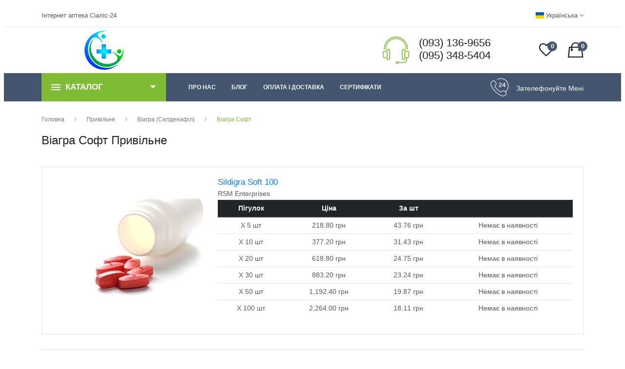

--- FILE ---
content_type: text/html; charset=UTF-8
request_url: https://cialis-24.com/city/2594-privolnoe/viagra-soft
body_size: 8579
content:
<!DOCTYPE html>
<html lang="uk-UA" class="no-js">
    <head>
        <!-- Google fonts include -->
        <link href="https://fonts.googleapis.com/css?family=Muli|Noto+Sans" rel="preload" as="font">
        <style>

        </style>
        <title>Віагра софт у Привільне купити з доставкою. Ціна в аптеці Cialis-24.com</title>
        <meta name="description" content="Таблетки для потенції Віагра Софт Дженерик та Оригінал Привільне ☎ Купуйте Віагра Софт  Привільне післяплатою в аптеці онлайн ✈ Швидка доставка. $ Низька ціна, 100% якість. ☑ Надійність гарантуємо! Замовляй онлайн в аптеці Cialis-24. | ">
        <meta charset="utf-8">
        <meta http-equiv="X-UA-Compatible" content="IE=edge">
        <meta name="viewport" content="width=device-width, initial-scale=1">
        <meta name="title" content="Віагра софт у Привільне купити з доставкою. Ціна в аптеці Cialis-24.com">
        <meta name="csrf-token" content="84E2ISmDxpV3hmvl5EREVLzM6AesH9WAUdb74XLf">
        <!-- Site OG -->
        <meta property="og:title" content="Віагра софт у Привільне купити з доставкою. Ціна в аптеці Cialis-24.com" />
        <meta property="og:type" content="website" />
        <meta property="og:url" content="" />
        <meta property="og:description" content="Таблетки для потенції Віагра Софт Дженерик та Оригінал Привільне ☎ Купуйте Віагра Софт  Привільне післяплатою в аптеці онлайн ✈ Швидка доставка. $ Низька ціна, 100% якість. ☑ Надійність гарантуємо! Замовляй онлайн в аптеці Cialis-24. | " />
        <!-- Site OG Images -->
        <meta property="og:image" content="https://cialis-24.com/images/uploads/cat_list/image_not_found.jpg" />
        <meta property="og:image:type" content="image/jpeg" />
        <meta property="og:image:width" content="400" />
        <meta property="og:image:height" content="300" />
                <link rel="alternate" hreflang="ru" href = "https://cialis-24.com/ru/city/2594-privolnoe/viagra-soft" />
                    <link rel="alternate" hreflang="uk" href = "https://cialis-24.com/city/2594-privolnoe/viagra-soft" />
                            <link rel="canonical" href="https://cialis-24.com/product/viagra-soft" />
                <!--=== Favicon ===-->
        <link rel="apple-touch-icon" sizes="57x57" href="/apple-icon-57x57.png">
        <link rel="apple-touch-icon" sizes="60x60" href="/apple-icon-60x60.png">
        <link rel="apple-touch-icon" sizes="72x72" href="/apple-icon-72x72.png">
        <link rel="apple-touch-icon" sizes="76x76" href="/apple-icon-76x76.png">
        <link rel="apple-touch-icon" sizes="114x114" href="/apple-icon-114x114.png">
        <link rel="apple-touch-icon" sizes="120x120" href="/apple-icon-120x120.png">
        <link rel="apple-touch-icon" sizes="144x144" href="/apple-icon-144x144.png">
        <link rel="apple-touch-icon" sizes="152x152" href="/apple-icon-152x152.png">
        <link rel="apple-touch-icon" sizes="180x180" href="/apple-icon-180x180.png">
        <link rel="icon" type="image/png" sizes="192x192"  href="/android-icon-192x192.png">
        <link rel="icon" type="image/png" sizes="32x32" href="/favicon-32x32.png">
        <link rel="icon" type="image/png" sizes="96x96" href="/favicon-96x96.png">
        <link rel="icon" type="image/png" sizes="16x16" href="/favicon-16x16.png">
        <link rel="manifest" href="/manifest.json">

        <!-- All Vendor & plugins CSS include -->
        <link rel="preload" href="/assets/css/vendor.css" as="style" onload="this.rel='stylesheet'">
        <noscript><link rel="stylesheet" href="/assets/css/vendor.css"></noscript>
    <link rel="preload" href="/assets/flag-icon-css/css/flag-icon.min.css" as="style" onload="this.rel='stylesheet'">
    <noscript><link rel="stylesheet" href="/assets/flag-icon-css/css/flag-icon.min.css"></noscript>
        <!-- Main Style CSS -->
        <link rel="stylesheet" href="/assets/css/style_04052024.css">
        <!--[if lt IE 9]>
    <script src="//oss.maxcdn.com/html5shiv/3.7.2/html5shiv.min.js"></script>
    <script src="//oss.maxcdn.com/respond/1.4.2/respond.min.js"></script>
    <![endif]-->
</head>
    <body>


        <!-- Google tag (gtag.js) -->
<script async src="https://www.googletagmanager.com/gtag/js?id=G-0319769QLG"></script>
<script>
                                          window.dataLayer = window.dataLayer || [];
                                          function gtag(){dataLayer.push(arguments);}
                                          gtag('js', new Date());

                                          gtag('config', 'G-0319769QLG');
</script>
<div class="loader_modal modal fade" tabindex="-1" role="dialog">
    <div class="modal-dialog modal-dialog-centered" role="document">
        <div class="modal-content">
            <div class="modal-body">
                <div class="progress" style="height: 2rem;">
                    <div class="progress-bar progress-bar-striped bg-success progress-bar-animated" role="progressbar" style="width: 100%" aria-valuenow="100" aria-valuemin="0" aria-valuemax="100"><b>Завантаження</b></div>
                </div>
            </div>
        </div>
    </div>
</div>
        <!-- Start Header Area -->
<header class="header-area">
            <!-- main header start -->
    <div class="main-header d-none d-lg-block">
                <!-- header top start -->
        <div class="header-top">
            <div class="container">
                <div class="row align-items-center">
                    <div class="col-lg-6">
                        <div class="welcome-message">
                            <p>Інтернет аптека Сіаліс-24</p>
                        </div>
                    </div>
                    <div class="col-lg-6">
                        <div class="header-top-settings">
                            <ul class="nav align-items-center">
                                                                <li class="language">
        <span class="flag-icon flag-icon-ua"></span>
    Українська    <i class="fa fa-angle-down"></i>
    <ul class="dropdown-list">
                                    <li style="padding:0.5rem;">
                    <a rel="alternate" hreflang="ru" href = "/ru/city/2594-privolnoe/viagra-soft"><span class = "flag-icon flag-icon-ru"></span> Русский</a>
                </li>
                                </ul>
</li>                    </ul>
                </div>
            </div>
        </div>
    </div>
</div>
                <!-- header top end -->

                <!-- header middle area start -->
<div class="header-middle-area sticky" style="z-index: 99999">
    <div class="container">
        <div class="row align-items-center">
                            <!-- start logo area -->
            <div class="col-lg-3 logo-wrapper text-center">
                <div class="logo">
                    <a href="https://cialis-24.com">
                        <img src="https://cialis-24.com/images/logo.png" alt="Інтернет-аптека препаратів для потенції в Україні" width="80" height="80">
                    </a>
                </div>
            </div>
                            <!-- start logo area -->
            <div class="col-lg-3 emptybox-wrapper">

            </div>
                            <!-- start search box area -->
            <div class="col-lg-4 support-inner-wrapper suml-auto">
                <div class="support-inner float-right">
                    <div class="support-icon">
                        <img src="/assets/img/icon/support.png" alt="">
                    </div>
                    <div class="support-info">
                        <p>(093) 136-9656</p>
                        <p>(095) 348-5404</p>
                    </div>
                </div>
            </div>
                            <!-- start search box end -->

                            <!-- mini cart area start -->
            <div class="col-lg-2 ml-auto cart-wish-wrapper">
                <div class="header-configure-area">
                    <ul class="nav justify-content-end">
                        <li>
                            <a href="https://cialis-24.com/wishlist/show_wish">
                                <i class="ion-android-favorite-outline"></i>
                                <span class="notification in_wish_pcs">0</span>
                            </a>
                        </li>
                        <li class="mini-cart-wrap">
                            <a href="https://cialis-24.com/cart/show_cart">
                                <i class="ion-bag"></i>
                                <span class="notification in_cart_pcs">0</span>
                            </a>
                            <ul class="cart-list">

                            </ul>
                        </li>
                    </ul>
                </div>
            </div>
                            <!-- mini cart area end -->
        </div>
    </div>
</div>
                <!-- header middle area end -->

                <!-- main menu area start -->
<div class="main-menu-area theme-color-2 sticky">
    <div class="container">
        <div class="row align-items-center">
            <div class="col-lg-3">
                <div class="category-toggle-wrap">
                    <div class="category-toggle">
                        <i class="ion-android-menu"></i>
                                        Каталог
                        <span><i class="ion-android-arrow-dropdown"></i></span>
                    </div>
                    <nav class="category-menu">
                        <ul class="categories-list">
                                                                        <li class="menu-item-has-children"><a href="https://cialis-24.com/product/viagra">Віагра (Силденафіл)</a>
                            <ul class="category-mega-menu dropdown">
                                <li class="menu-item-has-children">
                                    <a href="https://cialis-24.com/product/viagra">Віагра (Силденафіл)</a>
                                    <ul class="dropdown">
                                                                                                                <li><a title="Віагра 25" href="https://cialis-24.com/product/viagra-25">Віагра 25</a></li>
                                                                                                                    <li><a title="Віагра 50" href="https://cialis-24.com/product/viagra-50">Віагра 50</a></li>
                                                                                                                    <li><a title="Віагра 100" href="https://cialis-24.com/product/viagra-100">Віагра 100</a></li>
                                                                                                                    <li><a title="Віагра 130" href="https://cialis-24.com/product/viagra-130">Віагра 130</a></li>
                                                                                                                    <li><a title="Віагра 150" href="https://cialis-24.com/product/viagra-150">Віагра 150</a></li>
                                                                                                                    <li><a title="Віагра 200" href="https://cialis-24.com/product/viagra-200">Віагра 200</a></li>
                                                                                                                    <li><a title="Віагра + Дапоксетин" href="https://cialis-24.com/product/viagra-dapoksetin">Віагра + Дапоксетин</a></li>
                                                                                                                    <li><a title="Віагра Софт" href="https://cialis-24.com/product/viagra-soft">Віагра Софт</a></li>
                                                                                                                    <li><a title="Віагра Професіонал" href="https://cialis-24.com/product/viagra-professional">Віагра Професіонал</a></li>
                                                                                                                </ul>
                                </li>
                            </ul>
                        </li>
                                                                                    <li class="menu-item-has-children"><a href="https://cialis-24.com/product/sialis">Сіаліс (Тадалафіл)</a>
                            <ul class="category-mega-menu dropdown">
                                <li class="menu-item-has-children">
                                    <a href="https://cialis-24.com/product/sialis">Сіаліс (Тадалафіл)</a>
                                    <ul class="dropdown">
                                                                                                                <li><a title="Сіаліс Оригінал" href="https://cialis-24.com/product/cialis-original">Сіаліс Оригінал</a></li>
                                                                                                                    <li><a title="Сіаліс 2.5" href="https://cialis-24.com/product/sialis-25">Сіаліс 2.5</a></li>
                                                                                                                    <li><a title="Сіаліс 5" href="https://cialis-24.com/product/sialis-5">Сіаліс 5</a></li>
                                                                                                                    <li><a title="Сіаліс 10" href="https://cialis-24.com/product/cialis-10mg">Сіаліс 10</a></li>
                                                                                                                    <li><a title="Сіаліс 20" href="https://cialis-24.com/product/sialis-20">Сіаліс 20</a></li>
                                                                                                                    <li><a title="Сіаліс 40" href="https://cialis-24.com/product/sialis-40">Сіаліс 40</a></li>
                                                                                                                    <li><a title="Сіаліс 60" href="https://cialis-24.com/product/sialis-60">Сіаліс 60</a></li>
                                                                                                                    <li><a title="Сіаліс 80" href="https://cialis-24.com/product/sialis-80">Сіаліс 80</a></li>
                                                                                                                    <li><a title="Сіаліс Софт" href="https://cialis-24.com/product/sialis-soft">Сіаліс Софт</a></li>
                                                                                                                    <li><a title="Сіаліс Професіонал" href="https://cialis-24.com/product/sialis-professional">Сіаліс Професіонал</a></li>
                                                                                                                    <li><a title="Сіаліс + Дапоксетин" href="https://cialis-24.com/product/sialis-dapoksetin">Сіаліс + Дапоксетин</a></li>
                                                                                                                    <li><a title="Сіаліс Супер Актив" href="https://cialis-24.com/product/sialis-super-aktiv">Сіаліс Супер Актив</a></li>
                                                                                                                    <li><a title="Сіаліс Гель 20" href="https://cialis-24.com/product/cialis-gel-20">Сіаліс Гель 20</a></li>
                                                                                                                </ul>
                                </li>
                            </ul>
                        </li>
                                                                                    <li class="menu-item-has-children"><a href="https://cialis-24.com/product/levitra">Левітра (Варденафіл)</a>
                            <ul class="category-mega-menu dropdown">
                                <li class="menu-item-has-children">
                                    <a href="https://cialis-24.com/product/levitra">Левітра (Варденафіл)</a>
                                    <ul class="dropdown">
                                                                                                                <li><a title="Левітра 10" href="https://cialis-24.com/product/levitra-10">Левітра 10</a></li>
                                                                                                                    <li><a title="Левітра 20" href="https://cialis-24.com/product/levitra-20">Левітра 20</a></li>
                                                                                                                    <li><a title="Левітра 40" href="https://cialis-24.com/product/levitra-40">Левітра 40</a></li>
                                                                                                                    <li><a title="Левітра 60" href="https://cialis-24.com/product/levitra-60">Левітра 60</a></li>
                                                                                                                    <li><a title="Левітра + Дапоксетін" href="https://cialis-24.com/product/levitradapoksetin">Левітра + Дапоксетін</a></li>
                                                                                                                    <li><a title="Левітра Професіонал" href="https://cialis-24.com/product/levitra-professional">Левітра Професіонал</a></li>
                                                                                                                </ul>
                                </li>
                            </ul>
                        </li>
                                                                                    <li class="menu-item-has-children"><a href="https://cialis-24.com/product/dapoksetin">Дапоксетин</a>
                            <ul class="category-mega-menu dropdown">
                                <li class="menu-item-has-children">
                                    <a href="https://cialis-24.com/product/dapoksetin">Дапоксетин</a>
                                    <ul class="dropdown">
                                                                                                                <li><a title="Дапоксетин 30" href="https://cialis-24.com/product/dapoksetin-30">Дапоксетин 30</a></li>
                                                                                                                    <li><a title="Дапоксетин 60" href="https://cialis-24.com/product/dapoksetin-60">Дапоксетин 60</a></li>
                                                                                                                    <li><a title="Дапоксетин 90" href="https://cialis-24.com/product/dapoksetin-90">Дапоксетин 90</a></li>
                                                                                                                </ul>
                                </li>
                            </ul>
                        </li>
                                                                                    <li class="menu-item-has-children"><a href="https://cialis-24.com/product/kamagra">Камагра</a>
                            <ul class="category-mega-menu dropdown">
                                <li class="menu-item-has-children">
                                    <a href="https://cialis-24.com/product/kamagra">Камагра</a>
                                    <ul class="dropdown">
                                                                                                                <li><a title="Камагра 100" href="https://cialis-24.com/product/kamagra-100">Камагра 100</a></li>
                                                                                                                    <li><a title="Камагра Гель 100" href="https://cialis-24.com/product/kamagra-gel-100">Камагра Гель 100</a></li>
                                                                                                                    <li><a title="Камагра Супер" href="https://cialis-24.com/product/kamagra-super">Камагра Супер</a></li>
                                                                                                                    <li><a title="Камагра Софт" href="https://cialis-24.com/product/kamagra-soft">Камагра Софт</a></li>
                                                                                                                </ul>
                                </li>
                            </ul>
                        </li>
                                                                                    <li class="menu-item-has-children"><a href="https://cialis-24.com/product/avanafil">Аванафіл</a>
                            <ul class="category-mega-menu dropdown">
                                <li class="menu-item-has-children">
                                    <a href="https://cialis-24.com/product/avanafil">Аванафіл</a>
                                    <ul class="dropdown">
                                                                                                                <li><a title="Аванафіл 100" href="https://cialis-24.com/product/avanafil-100">Аванафіл 100</a></li>
                                                                                                                </ul>
                                </li>
                            </ul>
                        </li>
                                                                                    <li class="menu-item-has-children"><a href="https://cialis-24.com/product/zhenshchinam">Жінкам</a>
                            <ul class="category-mega-menu dropdown">
                                <li class="menu-item-has-children">
                                    <a href="https://cialis-24.com/product/zhenshchinam">Жінкам</a>
                                    <ul class="dropdown">
                                                                                                                <li><a title="Шпанська Мушка" href="https://cialis-24.com/product/goldfly">Шпанська Мушка</a></li>
                                                                                                                    <li><a title="Сіаліс 10" href="https://cialis-24.com/product/zhenskii-sialis-10">Сіаліс 10</a></li>
                                                                                                                    <li><a title="Срібна Лисиця" href="https://cialis-24.com/product/silverfox">Срібна Лисиця</a></li>
                                                                                                                    <li><a title="Флібан 100" href="https://cialis-24.com/product/fliban-100">Флібан 100</a></li>
                                                                                                                    <li><a title="Віагра 100" href="https://cialis-24.com/product/zh-viagra-100">Віагра 100</a></li>
                                                                                                                </ul>
                                </li>
                            </ul>
                        </li>
                                                                                    <li class="menu-item-has-children"><a href="https://cialis-24.com/product/bady">БАДи</a>
                            <ul class="category-mega-menu dropdown">
                                <li class="menu-item-has-children">
                                    <a href="https://cialis-24.com/product/bady">БАДи</a>
                                    <ul class="dropdown">
                                                                                                                <li><a title="Ачів з Йохімбе" href="https://cialis-24.com/product/achieve-w-yohimbe">Ачів з Йохімбе</a></li>
                                                                                                                    <li><a title="Rhino" href="https://cialis-24.com/product/rhino">Rhino</a></li>
                                                                                                                    <li><a title="Вімакс" href="https://cialis-24.com/product/vimaks">Вімакс</a></li>
                                                                                                                    <li><a title="Максмен" href="https://cialis-24.com/product/maksmen">Максмен</a></li>
                                                                                                                </ul>
                                </li>
                            </ul>
                        </li>
                                                                            </ul>
                </nav>
            </div>
        </div>
        <div class="col-lg-6">
            <div class="main-menu home-main">
                                    <!-- main menu navbar start -->
                <nav class="desktop-menu">
                    <ul>
                                                                    <li class="nav-item">
                                                    
                                                                                </li>
                                                                    <li class="nav-item">
                                                                            </li>
                                                                    <li class="nav-item">
                                                                            </li>
                                                                    <li class="nav-item">
                                                                            </li>
                                                                    <li class="nav-item">
                                                                            </li>
                                                                    <li class="nav-item">
                            <a class="nav-link" href="https://cialis-24.com/o_nas">Про нас</a>
                        </li>
                        <li class="nav-item">
                            <a class="nav-link" href="https://cialis-24.com/articles">Блог</a>
                        </li>
                        <li class="nav-item">
                            <a class="nav-link" href="https://cialis-24.com/oplata_i_dostavka">оплата і доставка</a>
                        </li>
                        <li class="nav-item">
                            <a class="nav-link" href="https://cialis-24.com/certificates">Сертифікати</a>
                        </li>
                    </ul>
                </nav>
                                    <!-- main menu navbar end -->
            </div>
        </div>
        <div class="col-lg-3 contact-top-wrapper">
            <div class="contact-top">
                <div class="contact-top-icon">
                    <img src="/assets/img/icon/download.png" alt="">
                </div>
                <div class="contact-top-info">
                    <p><a href='#' class="callback">Зателефонуйте мені</a></p>
                </div>
            </div>
        </div>
    </div>
</div>
</div>
                <!-- main menu area end -->
</div>
            <!-- main header start -->

            <!-- mobile header start -->
<div class="mobile-header d-lg-none d-md-block sticky">
                <!--mobile header top start -->
    <div class="container">
        <div class="row align-items-center">
            <div class="col-12">
                <div class="mobile-header-top">
                    <div class="header-top-settings">
                        <ul class="nav align-items-center justify-content-center">
                                                            <li class="language">
        <span class="flag-icon flag-icon-ua"></span>
    Українська    <i class="fa fa-angle-down"></i>
    <ul class="dropdown-list">
                                    <li style="padding:0.5rem;">
                    <a rel="alternate" hreflang="ru" href = "/ru/city/2594-privolnoe/viagra-soft"><span class = "flag-icon flag-icon-ru"></span> Русский</a>
                </li>
                                </ul>
</li>                </ul>
            </div>
        </div>
    </div>
    <div class="col-12">
        <div class="mobile-main-header">
            <div class="mobile-logo">
                <a href="https://cialis-24.com">
                    <img src="https://cialis-24.com/images/logo.png" alt="Інтернет-аптека препаратів для потенції в Україні" width="80" height="80">
                </a>
            </div>
            <div class="mobile-menu-toggler">
                <div class="mini-cart-wrap">
                    <ul class="nav justify-content-end">
                        <li>
                            <a href="https://cialis-24.com/wishlist/show_wish">
                                <i class="ion-android-favorite-outline"></i>
                                <span class="notification in_wish_pcs">0</span>
                            </a>
                        </li>
                        <li>
                            <a href="https://cialis-24.com/cart/show_cart">
                                <i class="ion-bag"></i>
                                <span class="notification in_cart_pcs">0</span>
                            </a>
                        </li>
                    </ul>
                </div>
                <div class="mobile-menu-btn">
                    <div class="off-canvas-btn">
                        <i class="ion-android-menu"></i>
                    </div>
                </div>
            </div>
        </div>
    </div>
    <div class="col-12">
        <div class="category-toggle-wrap">
            <div class="category-toggle">
                <i class="ion-android-menu"></i>
                                    Каталог
                <span><i class="ion-android-arrow-dropdown"></i></span>
            </div>
            <nav class="category-menu">
                <ul class="categories-list">
                                                            <li class="menu-item-has-children"><a href="https://cialis-24.com/product/viagra">Віагра (Силденафіл)</a>
                    <ul class="category-mega-menu">
                                                                                    <li><a href="https://cialis-24.com/product/viagra-25">Віагра 25</a></li>
                                                                                        <li><a href="https://cialis-24.com/product/viagra-50">Віагра 50</a></li>
                                                                                        <li><a href="https://cialis-24.com/product/viagra-100">Віагра 100</a></li>
                                                                                        <li><a href="https://cialis-24.com/product/viagra-130">Віагра 130</a></li>
                                                                                        <li><a href="https://cialis-24.com/product/viagra-150">Віагра 150</a></li>
                                                                                        <li><a href="https://cialis-24.com/product/viagra-200">Віагра 200</a></li>
                                                                                        <li><a href="https://cialis-24.com/product/viagra-dapoksetin">Віагра + Дапоксетин</a></li>
                                                                                        <li><a href="https://cialis-24.com/product/viagra-soft">Віагра Софт</a></li>
                                                                                        <li><a href="https://cialis-24.com/product/viagra-professional">Віагра Професіонал</a></li>
                                                                                    </ul>
                </li>
                                                                        <li class="menu-item-has-children"><a href="https://cialis-24.com/product/sialis">Сіаліс (Тадалафіл)</a>
                    <ul class="category-mega-menu">
                                                                                    <li><a href="https://cialis-24.com/product/cialis-original">Сіаліс Оригінал</a></li>
                                                                                        <li><a href="https://cialis-24.com/product/sialis-25">Сіаліс 2.5</a></li>
                                                                                        <li><a href="https://cialis-24.com/product/sialis-5">Сіаліс 5</a></li>
                                                                                        <li><a href="https://cialis-24.com/product/cialis-10mg">Сіаліс 10</a></li>
                                                                                        <li><a href="https://cialis-24.com/product/sialis-20">Сіаліс 20</a></li>
                                                                                        <li><a href="https://cialis-24.com/product/sialis-40">Сіаліс 40</a></li>
                                                                                        <li><a href="https://cialis-24.com/product/sialis-60">Сіаліс 60</a></li>
                                                                                        <li><a href="https://cialis-24.com/product/sialis-80">Сіаліс 80</a></li>
                                                                                        <li><a href="https://cialis-24.com/product/sialis-soft">Сіаліс Софт</a></li>
                                                                                        <li><a href="https://cialis-24.com/product/sialis-professional">Сіаліс Професіонал</a></li>
                                                                                        <li><a href="https://cialis-24.com/product/sialis-dapoksetin">Сіаліс + Дапоксетин</a></li>
                                                                                        <li><a href="https://cialis-24.com/product/sialis-super-aktiv">Сіаліс Супер Актив</a></li>
                                                                                        <li><a href="https://cialis-24.com/product/cialis-gel-20">Сіаліс Гель 20</a></li>
                                                                                    </ul>
                </li>
                                                                        <li class="menu-item-has-children"><a href="https://cialis-24.com/product/levitra">Левітра (Варденафіл)</a>
                    <ul class="category-mega-menu">
                                                                                    <li><a href="https://cialis-24.com/product/levitra-10">Левітра 10</a></li>
                                                                                        <li><a href="https://cialis-24.com/product/levitra-20">Левітра 20</a></li>
                                                                                        <li><a href="https://cialis-24.com/product/levitra-40">Левітра 40</a></li>
                                                                                        <li><a href="https://cialis-24.com/product/levitra-60">Левітра 60</a></li>
                                                                                        <li><a href="https://cialis-24.com/product/levitradapoksetin">Левітра + Дапоксетін</a></li>
                                                                                        <li><a href="https://cialis-24.com/product/levitra-professional">Левітра Професіонал</a></li>
                                                                                    </ul>
                </li>
                                                                        <li class="menu-item-has-children"><a href="https://cialis-24.com/product/dapoksetin">Дапоксетин</a>
                    <ul class="category-mega-menu">
                                                                                    <li><a href="https://cialis-24.com/product/dapoksetin-30">Дапоксетин 30</a></li>
                                                                                        <li><a href="https://cialis-24.com/product/dapoksetin-60">Дапоксетин 60</a></li>
                                                                                        <li><a href="https://cialis-24.com/product/dapoksetin-90">Дапоксетин 90</a></li>
                                                                                    </ul>
                </li>
                                                                        <li class="menu-item-has-children"><a href="https://cialis-24.com/product/kamagra">Камагра</a>
                    <ul class="category-mega-menu">
                                                                                    <li><a href="https://cialis-24.com/product/kamagra-100">Камагра 100</a></li>
                                                                                        <li><a href="https://cialis-24.com/product/kamagra-gel-100">Камагра Гель 100</a></li>
                                                                                        <li><a href="https://cialis-24.com/product/kamagra-super">Камагра Супер</a></li>
                                                                                        <li><a href="https://cialis-24.com/product/kamagra-soft">Камагра Софт</a></li>
                                                                                    </ul>
                </li>
                                                                        <li class="menu-item-has-children"><a href="https://cialis-24.com/product/avanafil">Аванафіл</a>
                    <ul class="category-mega-menu">
                                                                                    <li><a href="https://cialis-24.com/product/avanafil-100">Аванафіл 100</a></li>
                                                                                    </ul>
                </li>
                                                                        <li class="menu-item-has-children"><a href="https://cialis-24.com/product/zhenshchinam">Жінкам</a>
                    <ul class="category-mega-menu">
                                                                                    <li><a href="https://cialis-24.com/product/goldfly">Шпанська Мушка</a></li>
                                                                                        <li><a href="https://cialis-24.com/product/zhenskii-sialis-10">Сіаліс 10</a></li>
                                                                                        <li><a href="https://cialis-24.com/product/silverfox">Срібна Лисиця</a></li>
                                                                                        <li><a href="https://cialis-24.com/product/fliban-100">Флібан 100</a></li>
                                                                                        <li><a href="https://cialis-24.com/product/zh-viagra-100">Віагра 100</a></li>
                                                                                    </ul>
                </li>
                                                                        <li class="menu-item-has-children"><a href="https://cialis-24.com/product/bady">БАДи</a>
                    <ul class="category-mega-menu">
                                                                                    <li><a href="https://cialis-24.com/product/achieve-w-yohimbe">Ачів з Йохімбе</a></li>
                                                                                        <li><a href="https://cialis-24.com/product/rhino">Rhino</a></li>
                                                                                        <li><a href="https://cialis-24.com/product/vimaks">Вімакс</a></li>
                                                                                        <li><a href="https://cialis-24.com/product/maksmen">Максмен</a></li>
                                                                                    </ul>
                </li>
                                                                </ul>
        </nav>
    </div>
</div>
</div>
</div>
                <!-- mobile header top start -->
</div>
            <!-- mobile header end -->
</header>
        <!-- end Header Area -->

        <!-- off-canvas menu start -->
        <aside class="off-canvas-wrapper">
<div class="off-canvas-overlay"></div>
<div class="off-canvas-inner-content">
    <div class="btn-close-off-canvas">
        <i class="ion-android-close"></i>
    </div>

    <div class="off-canvas-inner">
                    <!-- mobile menu start -->
        <div class="mobile-navigation">

                        <!-- mobile menu navigation start -->
            <nav>
                <ul class="mobile-menu">
                                                    <li class="nav-item">
                                                                <a class="nav-link" href="https://cialis-24.com">Головна                        </a>
                                                            </li>
                                                    <li class="nav-item">
                                                                                                            <a class="nav-link" href="https://cialis-24.com/oplata_i_dostavka">Оплата і доставка                        </a>
                                                                </li>
                                                    <li class="nav-item">
                                                                                                            <a class="nav-link" href="https://cialis-24.com/o_nas">Про нас                        </a>
                                                                </li>
                                                    <li class="nav-item">
                                                                                                            <a class="nav-link" href="https://cialis-24.com/certificates">Сертифікати                        </a>
                                                                </li>
                                                    <li class="nav-item">
                                                                                                            <a class="nav-link" href="https://cialis-24.com/city">Міста                        </a>
                                                                </li>
                                                    <li class="nav-item">
                        <a class="nav-link" href="https://cialis-24.com/articles">Блог</a>
                    </li>
                </ul>
            </nav>
                        <!-- mobile menu navigation end -->
        </div>
                    <!-- mobile menu end -->

                    <!-- offcanvas widget area start -->
        <div class="offcanvas-widget-area">
            <div class="off-canvas-contact-widget">
                <ul>
                    <li><i class="fa fa-mobile"></i>
                    <a href="tel:+380931369656" type="tel">(093) 136-9656</a><br />
                </li>
                <li><i class="fa fa-mobile"></i>
                <a href="tel:+380953485404" type="tel">(095) 348-5404</a><br />
            </li>
            <li><i class="fa fa-envelope-o"></i>
            <a href="mailto:service@cialis-24.com" type="">service@cialis-24.com</a>
        </li>
    </ul>
</div>
<div class="off-canvas-social-widget">
    <a href="#"><i class="fa fa-facebook"></i></a>
    <a href="#"><i class="fa fa-twitter"></i></a>
    <a href="#"><i class="fa fa-pinterest-p"></i></a>
    <a href="#"><i class="fa fa-linkedin"></i></a>
    <a href="#"><i class="fa fa-youtube-play"></i></a>
</div>
</div>
                    <!-- offcanvas widget area end -->
</div>
</div>
</aside>
        <!-- off-canvas menu end -->

        <!-- main wrapper start -->
<main>
    <!-- breadcrumb area start -->
<div class="breadcrumb-area">
    <div class="container">
        <div class="row">
            <div class="col-12">
                <div class="breadcrumb-wrap">
                    <nav aria-label="breadcrumb">
                        <ol class="breadcrumb" itemscope itemtype="http://schema.org/BreadcrumbList">
                                                                <li itemprop="itemListElement" itemscope itemtype="http://schema.org/ListItem" class="breadcrumb-item"><a itemprop="item" href="https://cialis-24.com"><span itemprop="name">Головна</span></a><meta itemprop="position" content="1" /></li>
                                                                        <li itemprop="itemListElement" itemscope itemtype="http://schema.org/ListItem" class="breadcrumb-item"><a itemprop="item" href="https://cialis-24.com/city/2594-privolnoe"><span itemprop="name">Привільне</span></a><meta itemprop="position" content="2" /></li>
                                                                        <li itemprop="itemListElement" itemscope itemtype="http://schema.org/ListItem" class="breadcrumb-item"><a itemprop="item" href="https://cialis-24.com/city/2594-privolnoe/viagra"><span itemprop="name">Віагра (Силденафіл)</span></a><meta itemprop="position" content="3" /></li>
                                                                        <li itemprop="itemListElement" itemscope itemtype="http://schema.org/ListItem" class="breadcrumb-item active"><a itemprop="item" href="https://cialis-24.com/city/2594-privolnoe/viagra-soft"><span itemprop="name">Віагра Софт</span></a><meta itemprop="position" content="4" /></li>
                                                            </ol>
                    </nav>
                </div>
            </div>
        </div>
    </div>
</div>
<!-- breadcrumb area end -->
<div class="breadcrumbsContainer">
    <div class="breadcrumbs">
    </div>
</div>
    <!-- page main wrapper start -->
<div class="shop-main-wrapper pb-40">
    <div class="container custom-container">
        <div class="row">
            <div class="col-12 city_product"><h1>Віагра Софт  Привільне</h1></div>
            <!-- shop main wrapper start -->
            <div class="col-lg-12 order-1 order-lg-2">
                <div class="shop-product-wrapper">
                    <!-- product item list start -->
                    <div class="shop-product-wrap list-view row pt-40">
                                                    <!-- product single item start -->
                            <div class="col-lg-3 col-md-4 col-sm-6">
                                <div class="product-list-item mb-30">
                                    <input name="nomenclature_id" type="hidden" class="d-none" value="40" />
                                    <div class="product-thumb">
                                        <a href="#">
                                            <img src="/images/uploads/cat_list/image_not_found.jpg" alt="Sildigra Soft 100">
                                        </a>
                                        <div class="product-badge product-badge__2">
                                        </div>
                                    </div>
                                    <div class="product-content-list">
                                        <div class="h5" class="product-name"><a href="#">Sildigra Soft 100</a></div>
                                        RSM Enterprises                                        <table class="table text-center table-sm">
                                            <thead class="thead-dark">
                                            <th scope="col">Пігулок</th>
                                            <th scope="col">Ціна</th>
                                            <th scope="col" class="d-none d-sm-table-cell">За шт</th>
                                            <th scope="col"></th>
                                            </thead>
                                            <tbody>
                                                                                                    <tr>
                                                <input type="hidden" class="d-none" value="198" />
                                                <td>X 5 шт</td>
                                                <td>218.80 грн</td>
                                                <td class="d-none d-sm-table-cell">43.76 грн</td>
                                                <td>
                                                    Немає в наявності                                                </td>
                                                </tr>
                                                                                                <tr>
                                                <input type="hidden" class="d-none" value="85" />
                                                <td>X 10 шт</td>
                                                <td>377.20 грн</td>
                                                <td class="d-none d-sm-table-cell">31.43 грн</td>
                                                <td>
                                                    Немає в наявності                                                </td>
                                                </tr>
                                                                                                <tr>
                                                <input type="hidden" class="d-none" value="199" />
                                                <td>X 20 шт</td>
                                                <td>618.80 грн</td>
                                                <td class="d-none d-sm-table-cell">24.75 грн</td>
                                                <td>
                                                    Немає в наявності                                                </td>
                                                </tr>
                                                                                                <tr>
                                                <input type="hidden" class="d-none" value="200" />
                                                <td>X 30 шт</td>
                                                <td>883.20 грн</td>
                                                <td class="d-none d-sm-table-cell">23.24 грн</td>
                                                <td>
                                                    Немає в наявності                                                </td>
                                                </tr>
                                                                                                <tr>
                                                <input type="hidden" class="d-none" value="201" />
                                                <td>X 50 шт</td>
                                                <td>1,192.40 грн</td>
                                                <td class="d-none d-sm-table-cell">19.87 грн</td>
                                                <td>
                                                    Немає в наявності                                                </td>
                                                </tr>
                                                                                                <tr>
                                                <input type="hidden" class="d-none" value="202" />
                                                <td>X 100 шт</td>
                                                <td>2,264.00 грн</td>
                                                <td class="d-none d-sm-table-cell">18.11 грн</td>
                                                <td>
                                                    Немає в наявності                                                </td>
                                                </tr>
                                                                                        </tbody>
                                        </table>
                                        <div class="text-center">
                                                                                    </div>
                                    </div>
                                </div>
                            </div>
                            <!-- product single item end -->
                                                    <!-- product single item start -->
                            <div class="col-lg-3 col-md-4 col-sm-6">
                                <div class="product-list-item mb-30">
                                    <input name="nomenclature_id" type="hidden" class="d-none" value="60" />
                                    <div class="product-thumb">
                                        <a href="#">
                                            <img src="/images/uploads/cat_list/bb918c3eeb237d7822dbebe8e3f10026.png" alt="Cenforce Soft 100">
                                        </a>
                                        <div class="product-badge product-badge__2">
                                        </div>
                                    </div>
                                    <div class="product-content-list">
                                        <div class="h5" class="product-name"><a href="#">Cenforce Soft 100</a></div>
                                        Centurion Laboratories                                        <table class="table text-center table-sm">
                                            <thead class="thead-dark">
                                            <th scope="col">Пігулок</th>
                                            <th scope="col">Ціна</th>
                                            <th scope="col" class="d-none d-sm-table-cell">За шт</th>
                                            <th scope="col"></th>
                                            </thead>
                                            <tbody>
                                                                                                    <tr>
                                                <input type="hidden" class="d-none" value="105" />
                                                <td>X 10 шт</td>
                                                <td>320.00 грн</td>
                                                <td class="d-none d-sm-table-cell">32.00 грн</td>
                                                <td>
                                                                                                            <div class="product-list-link active_to_cart">
                                                            <a href="#" class="add-btn active_to_cart"><i class="ion-bag"></i> У кошик</a>
                                                        </div>
                                                                                                        </td>
                                                </tr>
                                                                                                <tr>
                                                <input type="hidden" class="d-none" value="195" />
                                                <td>X 30 шт</td>
                                                <td>900.00 грн</td>
                                                <td class="d-none d-sm-table-cell">30.00 грн</td>
                                                <td>
                                                                                                            <div class="product-list-link active_to_cart">
                                                            <a href="#" class="add-btn active_to_cart"><i class="ion-bag"></i> У кошик</a>
                                                        </div>
                                                                                                        </td>
                                                </tr>
                                                                                                <tr>
                                                <input type="hidden" class="d-none" value="196" />
                                                <td>X 50 шт</td>
                                                <td>1,400.00 грн</td>
                                                <td class="d-none d-sm-table-cell">28.00 грн</td>
                                                <td>
                                                                                                            <div class="product-list-link active_to_cart">
                                                            <a href="#" class="add-btn active_to_cart"><i class="ion-bag"></i> У кошик</a>
                                                        </div>
                                                                                                        </td>
                                                </tr>
                                                                                                <tr>
                                                <input type="hidden" class="d-none" value="197" />
                                                <td>X 100 шт</td>
                                                <td>2,600.00 грн</td>
                                                <td class="d-none d-sm-table-cell">26.00 грн</td>
                                                <td>
                                                                                                            <div class="product-list-link active_to_cart">
                                                            <a href="#" class="add-btn active_to_cart"><i class="ion-bag"></i> У кошик</a>
                                                        </div>
                                                                                                        </td>
                                                </tr>
                                                                                        </tbody>
                                        </table>
                                        <div class="text-center">
                                                                                            <a href="#" class="quick_order_button" data-toggle="modal" data-target="#quick_view"><i class="fa fa-cart-arrow-down" aria-hidden="true"></i> Швидке замовлення</a>
                                                                                    </div>
                                    </div>
                                </div>
                            </div>
                            <!-- product single item end -->
                                            </div>
                    <!-- product item list end -->
                </div>
            </div>
            <div class="col-lg-12 order-1 order-lg-2 category-descr">
                
            </div>
            <!-- shop main wrapper end -->
        </div>
    </div>
</div>
<!-- page main wrapper end -->
</main>
        <!-- main wrapper end -->
        <!-- Quick order modal start -->
<div class="modal" id="quick_view">
    <div class="modal-dialog modal-lg modal-dialog-centered">
        <div class="modal-content">
        </div>
    </div>
</div>
        <!-- Quick view modal end -->
        <!--== Start Footer Area Wrapper ==-->
<footer class="footer-wrapper">
            <!-- footer main widget area -->
    <div class="footer-widget-area bg-gray">
        <div class="container">
            <div class="row">
                        <!-- footer widget item start -->
                <div class="col-lg-6 col-md-6">
                    <div class="fotter-widget-item">
                        <div class="footer-widget-title">
                            <div class="footer-logo">
                                <a href="https://cialis-24.com">
                                    <img src="https://cialis-24.com/images/logo.png" alt="">
                                </a>
                            </div>
                        </div>
                        <div class="support-widget-body">
                            <div class="support-inner">
                                <div class="support-icon">
                                    <img src="/assets/img/icon/support.png" alt="">
                                </div>
                                <div class="support-info">
                                    <p>(093) 136-9656</p>
                                    <p>(095) 348-5404</p>
                                </div>
                            </div>
                            <div class="footer-contact-info">
                                <p>Обробка замовлень:</p>
                                <p><b>Пн-Сб:</b> 09:00 - 20:00</p>
                                <p><b>Нд:</b> Вихідний</p>
                            </div>
                            <div class="footer-contact-info footer-email">
                                <p>E-Mail:</p>
                                <p><a href="mailto:service@cialis-24.com" type="">service@cialis-24.com</a></p>
                            </div>
                        </div>
                    </div>
                </div>
                        <!-- footer widget item end -->

                        <!-- footer widget item start -->
                <div class="col-lg-3 col-md-3">
                    <div class="fotter-widget-item">
                        <div class="footer-widget-title">
                            <p>Препарати для потенції</p>
                        </div>
                        <div class="support-widget-body">
                            <div class="usefull-links">
                                <ul>
                                                                                <li><a href="https://cialis-24.com/product/viagra">Віагра (Силденафіл)</a></li>
                                                                                <li><a href="https://cialis-24.com/product/sialis">Сіаліс (Тадалафіл)</a></li>
                                                                                <li><a href="https://cialis-24.com/product/levitra">Левітра (Варденафіл)</a></li>
                                                                                <li><a href="https://cialis-24.com/product/dapoksetin">Дапоксетин</a></li>
                                                                                <li><a href="https://cialis-24.com/product/kamagra">Камагра</a></li>
                                                                                <li><a href="https://cialis-24.com/product/avanafil">Аванафіл</a></li>
                                                                                <li><a href="https://cialis-24.com/product/zhenshchinam">Жінкам</a></li>
                                                                                <li><a href="https://cialis-24.com/product/bady">БАДи</a></li>
                                                                            </ul>
                            </div>
                        </div>
                    </div>
                </div>
                        <!-- footer widget item end -->
                        <!-- footer widget item start -->
                <div class="col-lg-3 col-md-3">
                    <div class="fotter-widget-item">
                        <div class="footer-widget-title">
                            <p>Навігація</p>
                        </div>
                        <div class="support-widget-body">
                            <div class="usefull-links">
                                <ul>
                                                                                <li class="nav-item">
                                                                                            <a class="nav-link" href="https://cialis-24.com">Головна                                        </a>
                                                                                        </li>
                                                                                <li class="nav-item">
                                                                                                                                                    <a class="nav-link" href="https://cialis-24.com/oplata_i_dostavka">Оплата і доставка                                        </a>
                                                                                            </li>
                                                                                <li class="nav-item">
                                                                                                                                                    <a class="nav-link" href="https://cialis-24.com/o_nas">Про нас                                        </a>
                                                                                            </li>
                                                                                <li class="nav-item">
                                                                                                                                                    <a class="nav-link" href="https://cialis-24.com/certificates">Сертифікати                                        </a>
                                                                                            </li>
                                                                                <li class="nav-item">
                                                                                                                                                    <a class="nav-link" href="https://cialis-24.com/city">Міста                                        </a>
                                                                                            </li>
                                                                                <li class="nav-item">
                                        <a class="nav-link" href="https://cialis-24.com/articles">Блог</a>
                                    </li>
                                                                            </ul>
                            </div>
                        </div>
                    </div>
                </div>
                        <!-- footer widget item end -->

            </div>
        </div>
    </div>
            <!-- footer main widget end -->

            <!-- footer middle area start -->
    <div class="footer-middle-area bg-gray">
        <div class="container">
            <div class="row">
                <div class="col-xl-9 col-lg-12 m-auto">
                    <div class="footer-banner-inner">
                                <!-- start single item -->
                                                        <div class="footer-banner-item-inner">
                            <div class="footer-banner-item">
                                <div class="f-banner-icon">
                                    <img src="/assets/img/icon/f-icon1.png" alt="">
                                </div>
                                <p class="f-banner-text">Більш 83 найменувань</p>
                            </div>
                        </div>
                                <!-- end single item -->

                                <!-- start single item -->
                        <div class="footer-banner-item-inner">
                            <div class="footer-banner-item">
                                <div class="f-banner-icon">
                                    <img src="/assets/img/icon/f-icon2.png" alt="">
                                </div>
                                <p class="f-banner-text">Безпечні способи оплати</p>
                            </div>
                        </div>
                                <!-- end single item -->

                                <!-- start single item -->
                        <div class="footer-banner-item-inner">
                            <div class="footer-banner-item">
                                <div class="f-banner-icon">
                                    <img src="/assets/img/icon/f-icon3.png" alt="">
                                </div>
                                <p class="f-banner-text">Тільки якісні препарати</p>
                            </div>
                        </div>
                                <!-- end single item -->

                                <!-- start single item -->
                                                        <div class="footer-banner-item-inner">
                            <div class="footer-banner-item">
                                <div class="f-banner-icon">
                                    <img src="/assets/img/icon/f-icon4.png" alt="">
                                </div>
                                <p class="f-banner-text">Доставка по 10699 містам України</p>
                            </div>
                        </div>
                                <!-- end single item -->
                    </div>
                </div>
                <div class="col-lg-12">
                    <p class="f-middle-text"></p>
                    <div class="payment-img text-center">
                        <img src="/assets/img/payment.png" alt="">
                    </div>
                </div>
            </div>
        </div>
    </div>
            <!-- footer middle area end -->

            <!-- footer bottom area start -->
    <div class="footer-bottom-area bg-white">
        <div class="copyright-text">
            <p>Copyright <a href="https://cialis-24.com">Cialis-24.com</a> All Rights Reserved</p>
        </div>
    </div>
            <!-- footer bottom area end -->

</footer>
        <!--== End Footer Area Wrapper ==-->

        <!-- Scroll to top start -->
<div class="scroll-top not-visible">
    <i class="fa fa-angle-up"></i>
</div>
<div id="service_modal">

</div>
        <!-- Scroll to Top End -->

        <!-- All vendor & plugins & active js include here -->
        <!--All Vendor Js -->
<script src="/assets/js/vendor.js"></script>
        <!-- Active Js -->
<script src="/assets/js/active.js"></script>
<script src="/assets/js/jquery.mask.js"></script>
<script>
                                                                                                        $(document).ready(function () {
                                                                                                            $(window).one('scroll', function () {
                                                                                                                gtag('event', 'Scroll Page: Віагра софт у Привільне купити з доставкою. Ціна в аптеці Cialis-24.com', {
                                                                                                                    'event_category': 'View',
                                                                                                                    'event_label': 'Scroll View',
                                                                                                                    'value': 1
                                                                                                                });
                                                                                                            });
                                                                                                            $('.callback').bind('click', function () {
                                                                                                                $('.loader_modal').modal('show');
                                                                                                                $.ajax({
                                                                                                                    type: 'POST',
                                                                                                                    dataType: 'html',
                                                                                                                    url: 'https://cialis-24.com/Callback/Callback_modal_form',
                                                                                                                    data: {
                                                                                                                        _token: '84E2ISmDxpV3hmvl5EREVLzM6AesH9WAUdb74XLf',
                                                                                                                        category_id: '',
                                                                                                                        link_to_page: 'https://cialis-24.com/city/2594-privolnoe/viagra-soft'
                                                                                                                    },
                                                                                                                    success: function (data) {
                                                                                                                        $('#service_modal').html(data);
                                                                                                                        $('#exampleModalCenter').modal('show');
                                                                                                                        $('#exampleModalCenter').on('shown.bs.modal', function () {
                                                                                                                            $('[name="username"]').trigger('focus');
                                                                                                                            $('.loader_modal').modal('hide');
                                                                                                                        });
                                                                                                                        $('#exampleModalCenter').on('hidden.bs.modal', function () {
                                                                                                                        });
                                                                                                                    }
                                                                                                                });
                                                                                                            });
                                                                                                            window.isMinicartOpened = false;
                                                                                                            $('.mini-cart-wrap a').bind('hover', function () {
                                                                                                                if (!window.isMinicartOpened) {
                                                                                                                    window.isMinicartOpened = true;
                                                                                                                    $('.cart-list').prepend("<li style='position: absolute;\n\
                                                                                                                                        z-index: 99;\n\
                                                                                                                                        width: 100%;\n\
                                                                                                                                        display: flex;\n\
                                                                                                                                        justify-content: center;\n\
                                                                                                                                        padding-right: 50px;\n\
                                                                                                                                        height: 100px;\n\
                                                                                                                                        align-items: center;\n\
                                                                                                                                        font-size: 2em;\n\
                                                                                                                                        color: #7fbb35;\n\
                                                                                                                                    '><i class='fa fa-spinner fa-spin'></i></li>");
                                                                                                                    $.ajax({
                                                                                                                        type: "POST",
                                                                                                                        url: "https://cialis-24.com/cart/minicart",
                                                                                                                        data: {
                                                                                                                            _token: "84E2ISmDxpV3hmvl5EREVLzM6AesH9WAUdb74XLf"
                                                                                                                        },
                                                                                                                        success: function (data) {
                                                                                                                            $('.cart-list').html(data);
                                                                                                                        }
                                                                                                                    });
                                                                                                                }
                                                                                                            });
                                                                                                            $('.mini-cart-wrap').mouseleave(function () {
                                                                                                                window.isMinicartOpened = false;
                                                                                                            });
                                                                                                        });
</script>
        <script>
    $('.product-list-link').bind('click', function (e) {
        var this_button = $(this);
        if (this_button.hasClass('active_to_cart')) {
            e.preventDefault();
            this_button.html('<a href="#" class="add-btn"><i class="fa fa-spinner fa-spin"></i> Додаємо в кошик</a>');
            $.ajax({
                type: 'POST',
                url: 'https://cialis-24.com/cart/add',
                data: {
                    id: $.now(),
                    _token: '84E2ISmDxpV3hmvl5EREVLzM6AesH9WAUdb74XLf',
                    product_id: $(this).closest('tr').find('input').val(),
                },
                success: function (data) {
                    $('.in_cart_pcs').html(data);
                    this_button.html('<a href="https://cialis-24.com/cart/show_cart" class="add-btn"><i class="fa fa-check"></i> Кошик</a>');
                    this_button.removeClass('active_to_cart');
                }
            });
        }
    });
</script>
<script>
    $('.quick_order_button').bind('click', function () {
        $('.modal-content').html('<div style="width:100%;" class="text-center"><i class="fa fa-spinner fa-spin fa-5x mt-5 mb-5"></i></div>');
        $.ajax({
            type: 'POST',
            dataType: 'html',
            url: 'https://cialis-24.com/QuickOrder/QuickOrder_modal_form',
            data: {
                _token: '84E2ISmDxpV3hmvl5EREVLzM6AesH9WAUdb74XLf',
                nomenclature_id: $(this).closest('.product-list-item').find('input[name="nomenclature_id"]').val()
            },
            success: function (data) {
                $('.modal-content').html(data);
            }
        });
    });
</script>
<script defer src="https://static.cloudflareinsights.com/beacon.min.js/vcd15cbe7772f49c399c6a5babf22c1241717689176015" integrity="sha512-ZpsOmlRQV6y907TI0dKBHq9Md29nnaEIPlkf84rnaERnq6zvWvPUqr2ft8M1aS28oN72PdrCzSjY4U6VaAw1EQ==" data-cf-beacon='{"version":"2024.11.0","token":"c2eeef3dddb04f5aa709f904e5d48cf2","r":1,"server_timing":{"name":{"cfCacheStatus":true,"cfEdge":true,"cfExtPri":true,"cfL4":true,"cfOrigin":true,"cfSpeedBrain":true},"location_startswith":null}}' crossorigin="anonymous"></script>
</body>
</html>